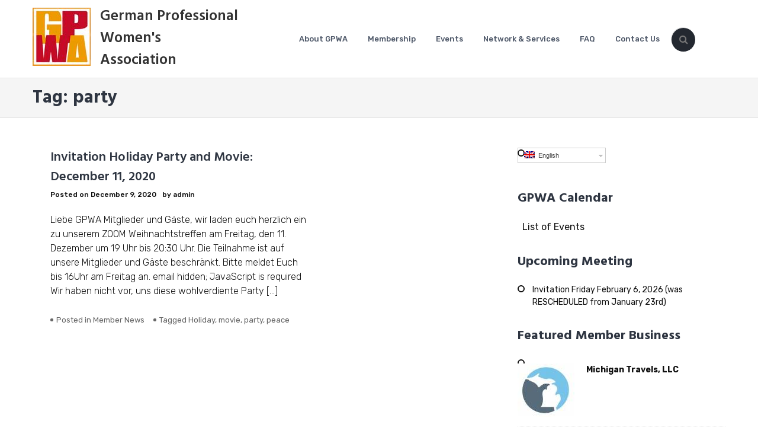

--- FILE ---
content_type: text/html; charset=UTF-8
request_url: https://gpwa-usa.com/tag/party/
body_size: 9650
content:
<!DOCTYPE html>
<html lang="en-US">
<head>
	<meta charset="UTF-8">
	<meta name="viewport" content="width=device-width, initial-scale=1">
	<link rel="profile" href="http://gmpg.org/xfn/11">

	<title>party &#8211; German Professional Women&#039;s Association</title>

<link rel="stylesheet" href="https://gpwa-usa.com/wp-content/plugins/sitepress-multilingual-cms/res/css/language-selector.css?v=3.5.1.1" type="text/css" media="all" />
<meta name='robots' content='max-image-preview:large' />
	<style>img:is([sizes="auto" i], [sizes^="auto," i]) { contain-intrinsic-size: 3000px 1500px }</style>
	<link rel="alternate" hreflang="en-US" href="https://gpwa-usa.com/tag/party/" />
<link rel='dns-prefetch' href='//fonts.googleapis.com' />
<link rel="alternate" type="application/rss+xml" title="German Professional Women&#039;s Association &raquo; Feed" href="https://gpwa-usa.com/feed/" />
<link rel="alternate" type="application/rss+xml" title="German Professional Women&#039;s Association &raquo; Comments Feed" href="https://gpwa-usa.com/comments/feed/" />
<link rel="alternate" type="application/rss+xml" title="German Professional Women&#039;s Association &raquo; party Tag Feed" href="https://gpwa-usa.com/tag/party/feed/" />
<script type="text/javascript">
/* <![CDATA[ */
window._wpemojiSettings = {"baseUrl":"https:\/\/s.w.org\/images\/core\/emoji\/16.0.1\/72x72\/","ext":".png","svgUrl":"https:\/\/s.w.org\/images\/core\/emoji\/16.0.1\/svg\/","svgExt":".svg","source":{"concatemoji":"https:\/\/gpwa-usa.com\/wp-includes\/js\/wp-emoji-release.min.js?ver=76c1a9d4f6c11d12d6f015296fcc35b3"}};
/*! This file is auto-generated */
!function(s,n){var o,i,e;function c(e){try{var t={supportTests:e,timestamp:(new Date).valueOf()};sessionStorage.setItem(o,JSON.stringify(t))}catch(e){}}function p(e,t,n){e.clearRect(0,0,e.canvas.width,e.canvas.height),e.fillText(t,0,0);var t=new Uint32Array(e.getImageData(0,0,e.canvas.width,e.canvas.height).data),a=(e.clearRect(0,0,e.canvas.width,e.canvas.height),e.fillText(n,0,0),new Uint32Array(e.getImageData(0,0,e.canvas.width,e.canvas.height).data));return t.every(function(e,t){return e===a[t]})}function u(e,t){e.clearRect(0,0,e.canvas.width,e.canvas.height),e.fillText(t,0,0);for(var n=e.getImageData(16,16,1,1),a=0;a<n.data.length;a++)if(0!==n.data[a])return!1;return!0}function f(e,t,n,a){switch(t){case"flag":return n(e,"\ud83c\udff3\ufe0f\u200d\u26a7\ufe0f","\ud83c\udff3\ufe0f\u200b\u26a7\ufe0f")?!1:!n(e,"\ud83c\udde8\ud83c\uddf6","\ud83c\udde8\u200b\ud83c\uddf6")&&!n(e,"\ud83c\udff4\udb40\udc67\udb40\udc62\udb40\udc65\udb40\udc6e\udb40\udc67\udb40\udc7f","\ud83c\udff4\u200b\udb40\udc67\u200b\udb40\udc62\u200b\udb40\udc65\u200b\udb40\udc6e\u200b\udb40\udc67\u200b\udb40\udc7f");case"emoji":return!a(e,"\ud83e\udedf")}return!1}function g(e,t,n,a){var r="undefined"!=typeof WorkerGlobalScope&&self instanceof WorkerGlobalScope?new OffscreenCanvas(300,150):s.createElement("canvas"),o=r.getContext("2d",{willReadFrequently:!0}),i=(o.textBaseline="top",o.font="600 32px Arial",{});return e.forEach(function(e){i[e]=t(o,e,n,a)}),i}function t(e){var t=s.createElement("script");t.src=e,t.defer=!0,s.head.appendChild(t)}"undefined"!=typeof Promise&&(o="wpEmojiSettingsSupports",i=["flag","emoji"],n.supports={everything:!0,everythingExceptFlag:!0},e=new Promise(function(e){s.addEventListener("DOMContentLoaded",e,{once:!0})}),new Promise(function(t){var n=function(){try{var e=JSON.parse(sessionStorage.getItem(o));if("object"==typeof e&&"number"==typeof e.timestamp&&(new Date).valueOf()<e.timestamp+604800&&"object"==typeof e.supportTests)return e.supportTests}catch(e){}return null}();if(!n){if("undefined"!=typeof Worker&&"undefined"!=typeof OffscreenCanvas&&"undefined"!=typeof URL&&URL.createObjectURL&&"undefined"!=typeof Blob)try{var e="postMessage("+g.toString()+"("+[JSON.stringify(i),f.toString(),p.toString(),u.toString()].join(",")+"));",a=new Blob([e],{type:"text/javascript"}),r=new Worker(URL.createObjectURL(a),{name:"wpTestEmojiSupports"});return void(r.onmessage=function(e){c(n=e.data),r.terminate(),t(n)})}catch(e){}c(n=g(i,f,p,u))}t(n)}).then(function(e){for(var t in e)n.supports[t]=e[t],n.supports.everything=n.supports.everything&&n.supports[t],"flag"!==t&&(n.supports.everythingExceptFlag=n.supports.everythingExceptFlag&&n.supports[t]);n.supports.everythingExceptFlag=n.supports.everythingExceptFlag&&!n.supports.flag,n.DOMReady=!1,n.readyCallback=function(){n.DOMReady=!0}}).then(function(){return e}).then(function(){var e;n.supports.everything||(n.readyCallback(),(e=n.source||{}).concatemoji?t(e.concatemoji):e.wpemoji&&e.twemoji&&(t(e.twemoji),t(e.wpemoji)))}))}((window,document),window._wpemojiSettings);
/* ]]> */
</script>
<style id='wp-emoji-styles-inline-css' type='text/css'>

	img.wp-smiley, img.emoji {
		display: inline !important;
		border: none !important;
		box-shadow: none !important;
		height: 1em !important;
		width: 1em !important;
		margin: 0 0.07em !important;
		vertical-align: -0.1em !important;
		background: none !important;
		padding: 0 !important;
	}
</style>
<link rel='stylesheet' id='wp-block-library-css' href='https://gpwa-usa.com/wp-includes/css/dist/block-library/style.min.css?ver=76c1a9d4f6c11d12d6f015296fcc35b3' type='text/css' media='all' />
<style id='classic-theme-styles-inline-css' type='text/css'>
/*! This file is auto-generated */
.wp-block-button__link{color:#fff;background-color:#32373c;border-radius:9999px;box-shadow:none;text-decoration:none;padding:calc(.667em + 2px) calc(1.333em + 2px);font-size:1.125em}.wp-block-file__button{background:#32373c;color:#fff;text-decoration:none}
</style>
<style id='global-styles-inline-css' type='text/css'>
:root{--wp--preset--aspect-ratio--square: 1;--wp--preset--aspect-ratio--4-3: 4/3;--wp--preset--aspect-ratio--3-4: 3/4;--wp--preset--aspect-ratio--3-2: 3/2;--wp--preset--aspect-ratio--2-3: 2/3;--wp--preset--aspect-ratio--16-9: 16/9;--wp--preset--aspect-ratio--9-16: 9/16;--wp--preset--color--black: #000000;--wp--preset--color--cyan-bluish-gray: #abb8c3;--wp--preset--color--white: #ffffff;--wp--preset--color--pale-pink: #f78da7;--wp--preset--color--vivid-red: #cf2e2e;--wp--preset--color--luminous-vivid-orange: #ff6900;--wp--preset--color--luminous-vivid-amber: #fcb900;--wp--preset--color--light-green-cyan: #7bdcb5;--wp--preset--color--vivid-green-cyan: #00d084;--wp--preset--color--pale-cyan-blue: #8ed1fc;--wp--preset--color--vivid-cyan-blue: #0693e3;--wp--preset--color--vivid-purple: #9b51e0;--wp--preset--gradient--vivid-cyan-blue-to-vivid-purple: linear-gradient(135deg,rgba(6,147,227,1) 0%,rgb(155,81,224) 100%);--wp--preset--gradient--light-green-cyan-to-vivid-green-cyan: linear-gradient(135deg,rgb(122,220,180) 0%,rgb(0,208,130) 100%);--wp--preset--gradient--luminous-vivid-amber-to-luminous-vivid-orange: linear-gradient(135deg,rgba(252,185,0,1) 0%,rgba(255,105,0,1) 100%);--wp--preset--gradient--luminous-vivid-orange-to-vivid-red: linear-gradient(135deg,rgba(255,105,0,1) 0%,rgb(207,46,46) 100%);--wp--preset--gradient--very-light-gray-to-cyan-bluish-gray: linear-gradient(135deg,rgb(238,238,238) 0%,rgb(169,184,195) 100%);--wp--preset--gradient--cool-to-warm-spectrum: linear-gradient(135deg,rgb(74,234,220) 0%,rgb(151,120,209) 20%,rgb(207,42,186) 40%,rgb(238,44,130) 60%,rgb(251,105,98) 80%,rgb(254,248,76) 100%);--wp--preset--gradient--blush-light-purple: linear-gradient(135deg,rgb(255,206,236) 0%,rgb(152,150,240) 100%);--wp--preset--gradient--blush-bordeaux: linear-gradient(135deg,rgb(254,205,165) 0%,rgb(254,45,45) 50%,rgb(107,0,62) 100%);--wp--preset--gradient--luminous-dusk: linear-gradient(135deg,rgb(255,203,112) 0%,rgb(199,81,192) 50%,rgb(65,88,208) 100%);--wp--preset--gradient--pale-ocean: linear-gradient(135deg,rgb(255,245,203) 0%,rgb(182,227,212) 50%,rgb(51,167,181) 100%);--wp--preset--gradient--electric-grass: linear-gradient(135deg,rgb(202,248,128) 0%,rgb(113,206,126) 100%);--wp--preset--gradient--midnight: linear-gradient(135deg,rgb(2,3,129) 0%,rgb(40,116,252) 100%);--wp--preset--font-size--small: 13px;--wp--preset--font-size--medium: 20px;--wp--preset--font-size--large: 36px;--wp--preset--font-size--x-large: 42px;--wp--preset--spacing--20: 0.44rem;--wp--preset--spacing--30: 0.67rem;--wp--preset--spacing--40: 1rem;--wp--preset--spacing--50: 1.5rem;--wp--preset--spacing--60: 2.25rem;--wp--preset--spacing--70: 3.38rem;--wp--preset--spacing--80: 5.06rem;--wp--preset--shadow--natural: 6px 6px 9px rgba(0, 0, 0, 0.2);--wp--preset--shadow--deep: 12px 12px 50px rgba(0, 0, 0, 0.4);--wp--preset--shadow--sharp: 6px 6px 0px rgba(0, 0, 0, 0.2);--wp--preset--shadow--outlined: 6px 6px 0px -3px rgba(255, 255, 255, 1), 6px 6px rgba(0, 0, 0, 1);--wp--preset--shadow--crisp: 6px 6px 0px rgba(0, 0, 0, 1);}:where(.is-layout-flex){gap: 0.5em;}:where(.is-layout-grid){gap: 0.5em;}body .is-layout-flex{display: flex;}.is-layout-flex{flex-wrap: wrap;align-items: center;}.is-layout-flex > :is(*, div){margin: 0;}body .is-layout-grid{display: grid;}.is-layout-grid > :is(*, div){margin: 0;}:where(.wp-block-columns.is-layout-flex){gap: 2em;}:where(.wp-block-columns.is-layout-grid){gap: 2em;}:where(.wp-block-post-template.is-layout-flex){gap: 1.25em;}:where(.wp-block-post-template.is-layout-grid){gap: 1.25em;}.has-black-color{color: var(--wp--preset--color--black) !important;}.has-cyan-bluish-gray-color{color: var(--wp--preset--color--cyan-bluish-gray) !important;}.has-white-color{color: var(--wp--preset--color--white) !important;}.has-pale-pink-color{color: var(--wp--preset--color--pale-pink) !important;}.has-vivid-red-color{color: var(--wp--preset--color--vivid-red) !important;}.has-luminous-vivid-orange-color{color: var(--wp--preset--color--luminous-vivid-orange) !important;}.has-luminous-vivid-amber-color{color: var(--wp--preset--color--luminous-vivid-amber) !important;}.has-light-green-cyan-color{color: var(--wp--preset--color--light-green-cyan) !important;}.has-vivid-green-cyan-color{color: var(--wp--preset--color--vivid-green-cyan) !important;}.has-pale-cyan-blue-color{color: var(--wp--preset--color--pale-cyan-blue) !important;}.has-vivid-cyan-blue-color{color: var(--wp--preset--color--vivid-cyan-blue) !important;}.has-vivid-purple-color{color: var(--wp--preset--color--vivid-purple) !important;}.has-black-background-color{background-color: var(--wp--preset--color--black) !important;}.has-cyan-bluish-gray-background-color{background-color: var(--wp--preset--color--cyan-bluish-gray) !important;}.has-white-background-color{background-color: var(--wp--preset--color--white) !important;}.has-pale-pink-background-color{background-color: var(--wp--preset--color--pale-pink) !important;}.has-vivid-red-background-color{background-color: var(--wp--preset--color--vivid-red) !important;}.has-luminous-vivid-orange-background-color{background-color: var(--wp--preset--color--luminous-vivid-orange) !important;}.has-luminous-vivid-amber-background-color{background-color: var(--wp--preset--color--luminous-vivid-amber) !important;}.has-light-green-cyan-background-color{background-color: var(--wp--preset--color--light-green-cyan) !important;}.has-vivid-green-cyan-background-color{background-color: var(--wp--preset--color--vivid-green-cyan) !important;}.has-pale-cyan-blue-background-color{background-color: var(--wp--preset--color--pale-cyan-blue) !important;}.has-vivid-cyan-blue-background-color{background-color: var(--wp--preset--color--vivid-cyan-blue) !important;}.has-vivid-purple-background-color{background-color: var(--wp--preset--color--vivid-purple) !important;}.has-black-border-color{border-color: var(--wp--preset--color--black) !important;}.has-cyan-bluish-gray-border-color{border-color: var(--wp--preset--color--cyan-bluish-gray) !important;}.has-white-border-color{border-color: var(--wp--preset--color--white) !important;}.has-pale-pink-border-color{border-color: var(--wp--preset--color--pale-pink) !important;}.has-vivid-red-border-color{border-color: var(--wp--preset--color--vivid-red) !important;}.has-luminous-vivid-orange-border-color{border-color: var(--wp--preset--color--luminous-vivid-orange) !important;}.has-luminous-vivid-amber-border-color{border-color: var(--wp--preset--color--luminous-vivid-amber) !important;}.has-light-green-cyan-border-color{border-color: var(--wp--preset--color--light-green-cyan) !important;}.has-vivid-green-cyan-border-color{border-color: var(--wp--preset--color--vivid-green-cyan) !important;}.has-pale-cyan-blue-border-color{border-color: var(--wp--preset--color--pale-cyan-blue) !important;}.has-vivid-cyan-blue-border-color{border-color: var(--wp--preset--color--vivid-cyan-blue) !important;}.has-vivid-purple-border-color{border-color: var(--wp--preset--color--vivid-purple) !important;}.has-vivid-cyan-blue-to-vivid-purple-gradient-background{background: var(--wp--preset--gradient--vivid-cyan-blue-to-vivid-purple) !important;}.has-light-green-cyan-to-vivid-green-cyan-gradient-background{background: var(--wp--preset--gradient--light-green-cyan-to-vivid-green-cyan) !important;}.has-luminous-vivid-amber-to-luminous-vivid-orange-gradient-background{background: var(--wp--preset--gradient--luminous-vivid-amber-to-luminous-vivid-orange) !important;}.has-luminous-vivid-orange-to-vivid-red-gradient-background{background: var(--wp--preset--gradient--luminous-vivid-orange-to-vivid-red) !important;}.has-very-light-gray-to-cyan-bluish-gray-gradient-background{background: var(--wp--preset--gradient--very-light-gray-to-cyan-bluish-gray) !important;}.has-cool-to-warm-spectrum-gradient-background{background: var(--wp--preset--gradient--cool-to-warm-spectrum) !important;}.has-blush-light-purple-gradient-background{background: var(--wp--preset--gradient--blush-light-purple) !important;}.has-blush-bordeaux-gradient-background{background: var(--wp--preset--gradient--blush-bordeaux) !important;}.has-luminous-dusk-gradient-background{background: var(--wp--preset--gradient--luminous-dusk) !important;}.has-pale-ocean-gradient-background{background: var(--wp--preset--gradient--pale-ocean) !important;}.has-electric-grass-gradient-background{background: var(--wp--preset--gradient--electric-grass) !important;}.has-midnight-gradient-background{background: var(--wp--preset--gradient--midnight) !important;}.has-small-font-size{font-size: var(--wp--preset--font-size--small) !important;}.has-medium-font-size{font-size: var(--wp--preset--font-size--medium) !important;}.has-large-font-size{font-size: var(--wp--preset--font-size--large) !important;}.has-x-large-font-size{font-size: var(--wp--preset--font-size--x-large) !important;}
:where(.wp-block-post-template.is-layout-flex){gap: 1.25em;}:where(.wp-block-post-template.is-layout-grid){gap: 1.25em;}
:where(.wp-block-columns.is-layout-flex){gap: 2em;}:where(.wp-block-columns.is-layout-grid){gap: 2em;}
:root :where(.wp-block-pullquote){font-size: 1.5em;line-height: 1.6;}
</style>
<link rel='stylesheet' id='social-widget-css' href='https://gpwa-usa.com/wp-content/plugins/social-media-widget/social_widget.css?ver=76c1a9d4f6c11d12d6f015296fcc35b3' type='text/css' media='all' />
<link rel='stylesheet' id='wp-components-css' href='https://gpwa-usa.com/wp-includes/css/dist/components/style.min.css?ver=76c1a9d4f6c11d12d6f015296fcc35b3' type='text/css' media='all' />
<link rel='stylesheet' id='godaddy-styles-css' href='https://gpwa-usa.com/wp-content/mu-plugins/vendor/wpex/godaddy-launch/includes/Dependencies/GoDaddy/Styles/build/latest.css?ver=2.0.2' type='text/css' media='all' />
<link rel='stylesheet' id='google-fonts-css' href='//fonts.googleapis.com/css?family=Hind%3A300%2C400%2C500%2C600%2C700%7CRubik%3A300%2C300i%2C400%2C400i%2C500%2C500i%2C700%2C700i%2C900%2C900i%7CKristi&#038;ver=76c1a9d4f6c11d12d6f015296fcc35b3' type='text/css' media='all' />
<link rel='stylesheet' id='font-awesome-css' href='https://gpwa-usa.com/wp-content/themes/the100/css/font-awesome.min.css?ver=76c1a9d4f6c11d12d6f015296fcc35b3' type='text/css' media='all' />
<link rel='stylesheet' id='animate-css' href='https://gpwa-usa.com/wp-content/themes/the100/css/animate.css?ver=76c1a9d4f6c11d12d6f015296fcc35b3' type='text/css' media='all' />
<link rel='stylesheet' id='owl-css' href='https://gpwa-usa.com/wp-content/themes/the100/css/owl.carousel.css?ver=76c1a9d4f6c11d12d6f015296fcc35b3' type='text/css' media='all' />
<link rel='stylesheet' id='owl-theme-css' href='https://gpwa-usa.com/wp-content/themes/the100/css/owl.theme.default.css?ver=76c1a9d4f6c11d12d6f015296fcc35b3' type='text/css' media='all' />
<link rel='stylesheet' id='the100-style-css' href='https://gpwa-usa.com/wp-content/themes/the100/style.css?ver=76c1a9d4f6c11d12d6f015296fcc35b3' type='text/css' media='all' />
<link rel='stylesheet' id='the100-keyboard-css' href='https://gpwa-usa.com/wp-content/themes/the100/css/keyboard.css?ver=76c1a9d4f6c11d12d6f015296fcc35b3' type='text/css' media='all' />
<link rel='stylesheet' id='the100-responsive-css' href='https://gpwa-usa.com/wp-content/themes/the100/css/responsive.css?ver=76c1a9d4f6c11d12d6f015296fcc35b3' type='text/css' media='all' />
<link rel='stylesheet' id='wpbdp-widgets-css' href='https://gpwa-usa.com/wp-content/plugins/business-directory-plugin/assets/css/widgets.min.css?ver=6.4.20' type='text/css' media='all' />
<link rel='stylesheet' id='tablepress-default-css' href='https://gpwa-usa.com/wp-content/tablepress-combined.min.css?ver=59' type='text/css' media='all' />
<link rel='stylesheet' id='default-styles.min-css' href='https://gpwa-usa.com/wp-content/plugins/business-directory-plugin/themes/default/assets/styles.min.css?ver=6.4.20' type='text/css' media='all' />
<!--n2css--><!--n2js--><script type="text/javascript" src="https://gpwa-usa.com/wp-includes/js/jquery/jquery.min.js?ver=3.7.1" id="jquery-core-js"></script>
<script type="text/javascript" src="https://gpwa-usa.com/wp-includes/js/jquery/jquery-migrate.min.js?ver=3.4.1" id="jquery-migrate-js"></script>
<link rel="https://api.w.org/" href="https://gpwa-usa.com/wp-json/" /><link rel="alternate" title="JSON" type="application/json" href="https://gpwa-usa.com/wp-json/wp/v2/tags/218" /><link rel="EditURI" type="application/rsd+xml" title="RSD" href="https://gpwa-usa.com/xmlrpc.php?rsd" />
<meta name="generator" content="WPML ver:3.5.1.1 stt:1,3;" />
<script type="text/javascript">
(function(url){
	if(/(?:Chrome\/26\.0\.1410\.63 Safari\/537\.31|WordfenceTestMonBot)/.test(navigator.userAgent)){ return; }
	var addEvent = function(evt, handler) {
		if (window.addEventListener) {
			document.addEventListener(evt, handler, false);
		} else if (window.attachEvent) {
			document.attachEvent('on' + evt, handler);
		}
	};
	var removeEvent = function(evt, handler) {
		if (window.removeEventListener) {
			document.removeEventListener(evt, handler, false);
		} else if (window.detachEvent) {
			document.detachEvent('on' + evt, handler);
		}
	};
	var evts = 'contextmenu dblclick drag dragend dragenter dragleave dragover dragstart drop keydown keypress keyup mousedown mousemove mouseout mouseover mouseup mousewheel scroll'.split(' ');
	var logHuman = function() {
		if (window.wfLogHumanRan) { return; }
		window.wfLogHumanRan = true;
		var wfscr = document.createElement('script');
		wfscr.type = 'text/javascript';
		wfscr.async = true;
		wfscr.src = url + '&r=' + Math.random();
		(document.getElementsByTagName('head')[0]||document.getElementsByTagName('body')[0]).appendChild(wfscr);
		for (var i = 0; i < evts.length; i++) {
			removeEvent(evts[i], logHuman);
		}
	};
	for (var i = 0; i < evts.length; i++) {
		addEvent(evts[i], logHuman);
	}
})('//gpwa-usa.com/?wordfence_lh=1&hid=017ED6B674E527EB8C7E862F6F09D5D8');
</script>
<style type="text/css">#lang_sel a, #lang_sel a.lang_sel_sel{color:#444444;}#lang_sel a:hover, #lang_sel a.lang_sel_sel:hover{color:#000000;}#lang_sel a.lang_sel_sel, #lang_sel a.lang_sel_sel:visited{background-color:#ffffff;}#lang_sel a.lang_sel_sel:hover{background-color:#eeeeee;}#lang_sel li ul a, #lang_sel li ul a:visited{color:#444444;}#lang_sel li ul a:hover{color:#000000;}#lang_sel li ul a, #lang_sel li ul a:link, #lang_sel li ul a:visited{background-color:#ffffff;}#lang_sel li ul a:hover{background-color:#eeeeee;}#lang_sel a, #lang_sel a:visited{border-color:#cdcdcd;} #lang_sel ul ul{border-top:1px solid #cdcdcd;}</style>
<style type='text/css' media='all'></style>
		<style type="text/css" id="wp-custom-css">
			body:not(.the100-template1) {
	color: #111;
}


header.page-header {
    padding-top: 15px;
    padding-bottom: 15px;
}		</style>
		
<meta name="viewport" content="width=device-width, user-scalable=yes, initial-scale=1.0, minimum-scale=0.1, maximum-scale=10.0">
</head>

<body class="archive tag tag-party tag-218 wp-custom-logo wp-theme-the100 the100-template4 the100-fullwidth hfeed">
		<div id="page" class="site">
		<a class="skip-link screen-reader-text" href="#content">Skip to content</a>
				<header id="masthead" class="site-header lay-one">
						<div class="main-header">
				<div class="ed-container">
											<div class="site-branding logo-text">
																<div class="site-logo">								
										<a href="https://gpwa-usa.com/" class="custom-logo-link" rel="home"><img width="98" height="98" src="https://gpwa-usa.com/wp-content/uploads/2020/08/logo_01.jpg" class="custom-logo" alt="German Professional Women&#039;s Association" decoding="async" srcset="https://gpwa-usa.com/wp-content/uploads/2020/08/logo_01.jpg 98w, https://gpwa-usa.com/wp-content/uploads/2020/08/logo_01-50x50.jpg 50w" sizes="(max-width: 98px) 100vw, 98px" /></a>									</div>										
																<div class="site-text">
								<h1 class="site-title"><a href="https://gpwa-usa.com/" rel="home">German Professional Women&#039;s Association</a></h1>
															</div>
						</div>
											<div class="menu-search-wrap ">
						<nav id="site-navigation" class="main-navigation">
							<button class="menu-toggle" aria-controls="primary-menu" aria-expanded="false">Primary Menu</button>
							<div class="menu-main-container"><ul id="menu-main" class="menu"><li id="menu-item-3742" class="menu-item menu-item-type-post_type menu-item-object-page menu-item-3742"><a href="https://gpwa-usa.com/about/">About GPWA</a></li>
<li id="menu-item-3741" class="menu-item menu-item-type-post_type menu-item-object-page menu-item-3741"><a href="https://gpwa-usa.com/membership/">Membership</a></li>
<li id="menu-item-3740" class="menu-item menu-item-type-post_type menu-item-object-page menu-item-3740"><a href="https://gpwa-usa.com/news-events/">Events</a></li>
<li id="menu-item-3737" class="menu-item menu-item-type-post_type menu-item-object-page menu-item-3737"><a href="https://gpwa-usa.com/network-services/">Network &#038; Services</a></li>
<li id="menu-item-3739" class="menu-item menu-item-type-post_type menu-item-object-page menu-item-3739"><a href="https://gpwa-usa.com/faq/">FAQ</a></li>
<li id="menu-item-3738" class="menu-item menu-item-type-post_type menu-item-object-page menu-item-3738"><a href="https://gpwa-usa.com/contact-us/">Contact Us</a></li>
</ul></div>						</nav><!-- #site-navigation -->

						<div class='text-search-cart-wrap'>								<div class="menu-search">
									<button type="button" class="fa fa-search"></button>
									<div class="header-search-wrap">
										<button type="button" class="fa fa-close"></button>
										<form role="search" method="get" class="search-form" action="https://gpwa-usa.com/">
				<label>
					<span class="screen-reader-text">Search for:</span>
					<input type="search" class="search-field" placeholder="Search &hellip;" value="" name="s" />
				</label>
				<input type="submit" class="search-submit" value="Search" />
			<input type='hidden' name='lang' value='en' /></form>									</div>
								</div>
															</div>					</div>					
				</div>
			</div>
		</header><!-- #masthead -->
				<div id="content" class="site-content right-sidebar list medium-image">
			<header class="page-header">
	<div class="ed-container">
		<h1 class="page-title">Tag: <span>party</span></h1>	</div>
</header><!-- .page-header -->
<div class="ed-container">
		<div id="primary" class="content-area">
		<main id="main" class="site-main" role="main">
			
			
<article id="post-3439" class="post-3439 post type-post status-publish format-standard hentry category-membernews tag-holiday tag-movie tag-party tag-peace">
		<div class="post-content-wrap">
		<header class="entry-header">
			<h2 class="entry-title"><a href="https://gpwa-usa.com/2020/12/invitation-holiday-party-and-mobie-december-11-2020/" rel="bookmark">Invitation Holiday Party and Movie: December 11, 2020</a></h2>			<div class="entry-meta">
				<span class="posted-on">Posted on <a href="https://gpwa-usa.com/2020/12/invitation-holiday-party-and-mobie-december-11-2020/" rel="bookmark"><time class="entry-date published" datetime="2020-12-09T16:29:33-07:00">December 9, 2020</time><time class="updated" datetime="2020-12-09T16:41:30-07:00">December 9, 2020</time></a></span><span class="byline"> by <span class="author vcard"><a class="url fn n" href="https://gpwa-usa.com/author/admin/">admin</a></span></span>			</div><!-- .entry-meta -->
					</header><!-- .entry-header -->

		<div class="entry-content">
			<p>Liebe GPWA Mitglieder und Gäste, wir laden euch herzlich ein zu unserem ZOOM Weihnachtstreffen am Freitag, den 11. Dezember um 19 Uhr bis 20:30 Uhr. Die Teilnahme ist auf unsere Mitglieder und Gäste beschränkt. Bitte meldet Euch bis 16Uhr am Freitag an. email hidden; JavaScript is required Wir haben nicht vor, uns diese wohlverdiente Party [&hellip;]</p>
		</div><!-- .entry-content -->

		<footer class="entry-footer"><span class="cat-links">Posted in <a href="https://gpwa-usa.com/category/membernews/" rel="category tag">Member News</a></span><span class="tags-links">Tagged <a href="https://gpwa-usa.com/tag/holiday/" rel="tag">Holiday</a>, <a href="https://gpwa-usa.com/tag/movie/" rel="tag">movie</a>, <a href="https://gpwa-usa.com/tag/party/" rel="tag">party</a>, <a href="https://gpwa-usa.com/tag/peace/" rel="tag">peace</a></span></footer><!-- .entry-footer -->
	</div>
</article><!-- #post-## -->

			</main><!-- #main -->
		</div><!-- #primary -->
		
<div id="secondary" class="widget-area secondary-right" role="complementary">
	<aside id="icl_lang_sel_widget-1" class="widget widget_icl_lang_sel_widget"><div id="lang_sel"   ><ul><li><a href="#" class="lang_sel_sel icl-en"><img  class="iclflag" src="https://gpwa-usa.com/wp-content/plugins/sitepress-multilingual-cms/res/flags/en.png" alt="en"  title="English" />
								&nbsp;English</a> </li></ul></div></aside><aside id="text-8" class="widget widget_text"><h2 class="widget-title">GPWA Calendar</h2>			<div class="textwidget"><a href="https://gpwa-usa.com/news-events/" target="_blank">&nbsp;&nbsp;List of Events</a>
<br>
</div>
		</aside>
		<aside id="recent-posts-3" class="widget widget_recent_entries">
		<h2 class="widget-title">Upcoming Meeting</h2>
		<ul>
											<li>
					<a href="https://gpwa-usa.com/2026/01/invitation-friday-january-23-2026/">Invitation Friday February 6, 2026 (was RESCHEDULED from January 23rd)</a>
									</li>
					</ul>

		</aside><aside id="wpbdp_randomlistingswidget-3" class="widget widget_wpbdp_randomlistingswidget"><h2 class="widget-title">Featured Member Business </h2><ul class="wpbdp-listings-widget-list"><li class="wpbdp-listings-widget-item wpbdp-listings-widget-item-with-left-thumbnail-in-desktop wpbdp-listings-widget-item-with-thumbnail-above-in-mobile "><div class="wpbdp-listings-widget-container"><div class="wpbdp-listings-widget-thumb"><a href="https://gpwa-usa.com/network-services/member-owned-business-directory/michigan-travels-llc/?lang=en"><img width="96" height="90" src="https://gpwa-usa.com/wp-content/uploads/2012/09/Michigan-Travels-s1.jpg" class="listing-image" alt="" loading="lazy" /></a></div><div class="wpbdp-listings-widget-item--title-and-content"><div class="wpbdp-listing-title"><a class="listing-title" href="https://gpwa-usa.com/network-services/member-owned-business-directory/michigan-travels-llc/?lang=en">Michigan Travels, LLC</a></div> <div class="wpbdp-listing-fields"></div></div></li></ul></aside><aside id="linkcat-5" class="widget widget_links"><h2 class="widget-title">Downloads</h2>
	<ul class='xoxo blogroll'>
<li><a href="https://gpwa-usa.com/wp-content/uploads/2019/01/GPWA_info.pdf" target="_blank">Flyer GPWA</a></li>
<li><a href="https://gpwa-usa.com/wp-content/uploads/2019/01/GPWA_Web_Werbung.pdf" target="_blank">Member Advertising Form</a></li>
<li><a href="https://gpwa-usa.com/wp-content/uploads/2024/01/Mitgliedsformular2024.pdf">Membership Form</a></li>
<li><a href="https://gpwa-usa.com/wp-content/uploads/2014/11/Directory-of-Exhibitors-for-GPWA-Expo-All-About-Women-FINAL.pdf" target="_blank">Networking Fair Exhibitor Directory</a></li>

	</ul>
</aside>
<aside id="text-5" class="widget widget_text"><h2 class="widget-title">Disclaimer</h2>			<div class="textwidget"><a href="https://gpwa-usa.com/?page_id=419" target="_blank">GPWA Policy & Usage Agreement</a></div>
		</aside><aside id="archives-4" class="widget widget_archive"><h2 class="widget-title">News Archive</h2>		<label class="screen-reader-text" for="archives-dropdown-4">News Archive</label>
		<select id="archives-dropdown-4" name="archive-dropdown">
			
			<option value="">Select Month</option>
				<option value='https://gpwa-usa.com/2026/01/'> January 2026 </option>
	<option value='https://gpwa-usa.com/2025/11/'> November 2025 </option>
	<option value='https://gpwa-usa.com/2025/10/'> October 2025 </option>
	<option value='https://gpwa-usa.com/2025/09/'> September 2025 </option>
	<option value='https://gpwa-usa.com/2025/04/'> April 2025 </option>
	<option value='https://gpwa-usa.com/2025/03/'> March 2025 </option>
	<option value='https://gpwa-usa.com/2025/02/'> February 2025 </option>
	<option value='https://gpwa-usa.com/2025/01/'> January 2025 </option>
	<option value='https://gpwa-usa.com/2024/11/'> November 2024 </option>
	<option value='https://gpwa-usa.com/2024/10/'> October 2024 </option>
	<option value='https://gpwa-usa.com/2024/09/'> September 2024 </option>
	<option value='https://gpwa-usa.com/2024/05/'> May 2024 </option>
	<option value='https://gpwa-usa.com/2024/04/'> April 2024 </option>
	<option value='https://gpwa-usa.com/2024/03/'> March 2024 </option>
	<option value='https://gpwa-usa.com/2024/02/'> February 2024 </option>
	<option value='https://gpwa-usa.com/2024/01/'> January 2024 </option>
	<option value='https://gpwa-usa.com/2023/11/'> November 2023 </option>
	<option value='https://gpwa-usa.com/2023/10/'> October 2023 </option>
	<option value='https://gpwa-usa.com/2023/09/'> September 2023 </option>
	<option value='https://gpwa-usa.com/2023/07/'> July 2023 </option>
	<option value='https://gpwa-usa.com/2023/04/'> April 2023 </option>
	<option value='https://gpwa-usa.com/2023/03/'> March 2023 </option>
	<option value='https://gpwa-usa.com/2023/01/'> January 2023 </option>
	<option value='https://gpwa-usa.com/2022/11/'> November 2022 </option>
	<option value='https://gpwa-usa.com/2022/10/'> October 2022 </option>
	<option value='https://gpwa-usa.com/2022/09/'> September 2022 </option>
	<option value='https://gpwa-usa.com/2022/05/'> May 2022 </option>
	<option value='https://gpwa-usa.com/2022/03/'> March 2022 </option>
	<option value='https://gpwa-usa.com/2022/02/'> February 2022 </option>
	<option value='https://gpwa-usa.com/2022/01/'> January 2022 </option>
	<option value='https://gpwa-usa.com/2021/11/'> November 2021 </option>
	<option value='https://gpwa-usa.com/2021/09/'> September 2021 </option>
	<option value='https://gpwa-usa.com/2021/04/'> April 2021 </option>
	<option value='https://gpwa-usa.com/2021/03/'> March 2021 </option>
	<option value='https://gpwa-usa.com/2021/02/'> February 2021 </option>
	<option value='https://gpwa-usa.com/2021/01/'> January 2021 </option>
	<option value='https://gpwa-usa.com/2020/12/'> December 2020 </option>
	<option value='https://gpwa-usa.com/2020/11/'> November 2020 </option>
	<option value='https://gpwa-usa.com/2020/10/'> October 2020 </option>
	<option value='https://gpwa-usa.com/2020/09/'> September 2020 </option>
	<option value='https://gpwa-usa.com/2020/08/'> August 2020 </option>
	<option value='https://gpwa-usa.com/2020/07/'> July 2020 </option>
	<option value='https://gpwa-usa.com/2020/06/'> June 2020 </option>
	<option value='https://gpwa-usa.com/2020/05/'> May 2020 </option>
	<option value='https://gpwa-usa.com/2020/02/'> February 2020 </option>
	<option value='https://gpwa-usa.com/2020/01/'> January 2020 </option>
	<option value='https://gpwa-usa.com/2019/11/'> November 2019 </option>
	<option value='https://gpwa-usa.com/2019/10/'> October 2019 </option>
	<option value='https://gpwa-usa.com/2019/09/'> September 2019 </option>
	<option value='https://gpwa-usa.com/2019/04/'> April 2019 </option>
	<option value='https://gpwa-usa.com/2019/03/'> March 2019 </option>
	<option value='https://gpwa-usa.com/2019/02/'> February 2019 </option>
	<option value='https://gpwa-usa.com/2019/01/'> January 2019 </option>
	<option value='https://gpwa-usa.com/2018/10/'> October 2018 </option>
	<option value='https://gpwa-usa.com/2018/09/'> September 2018 </option>
	<option value='https://gpwa-usa.com/2018/05/'> May 2018 </option>
	<option value='https://gpwa-usa.com/2018/03/'> March 2018 </option>
	<option value='https://gpwa-usa.com/2018/02/'> February 2018 </option>
	<option value='https://gpwa-usa.com/2018/01/'> January 2018 </option>
	<option value='https://gpwa-usa.com/2017/11/'> November 2017 </option>
	<option value='https://gpwa-usa.com/2017/10/'> October 2017 </option>
	<option value='https://gpwa-usa.com/2017/09/'> September 2017 </option>
	<option value='https://gpwa-usa.com/2017/05/'> May 2017 </option>
	<option value='https://gpwa-usa.com/2017/04/'> April 2017 </option>
	<option value='https://gpwa-usa.com/2017/03/'> March 2017 </option>
	<option value='https://gpwa-usa.com/2017/01/'> January 2017 </option>
	<option value='https://gpwa-usa.com/2016/11/'> November 2016 </option>
	<option value='https://gpwa-usa.com/2016/10/'> October 2016 </option>
	<option value='https://gpwa-usa.com/2016/09/'> September 2016 </option>
	<option value='https://gpwa-usa.com/2016/06/'> June 2016 </option>
	<option value='https://gpwa-usa.com/2016/05/'> May 2016 </option>
	<option value='https://gpwa-usa.com/2016/04/'> April 2016 </option>
	<option value='https://gpwa-usa.com/2016/03/'> March 2016 </option>
	<option value='https://gpwa-usa.com/2016/02/'> February 2016 </option>
	<option value='https://gpwa-usa.com/2016/01/'> January 2016 </option>
	<option value='https://gpwa-usa.com/2015/11/'> November 2015 </option>
	<option value='https://gpwa-usa.com/2015/09/'> September 2015 </option>
	<option value='https://gpwa-usa.com/2015/07/'> July 2015 </option>
	<option value='https://gpwa-usa.com/2015/06/'> June 2015 </option>
	<option value='https://gpwa-usa.com/2015/05/'> May 2015 </option>
	<option value='https://gpwa-usa.com/2015/04/'> April 2015 </option>
	<option value='https://gpwa-usa.com/2015/03/'> March 2015 </option>
	<option value='https://gpwa-usa.com/2015/02/'> February 2015 </option>
	<option value='https://gpwa-usa.com/2015/01/'> January 2015 </option>
	<option value='https://gpwa-usa.com/2014/10/'> October 2014 </option>
	<option value='https://gpwa-usa.com/2014/09/'> September 2014 </option>
	<option value='https://gpwa-usa.com/2014/06/'> June 2014 </option>
	<option value='https://gpwa-usa.com/2014/04/'> April 2014 </option>
	<option value='https://gpwa-usa.com/2014/03/'> March 2014 </option>
	<option value='https://gpwa-usa.com/2014/02/'> February 2014 </option>
	<option value='https://gpwa-usa.com/2014/01/'> January 2014 </option>
	<option value='https://gpwa-usa.com/2013/11/'> November 2013 </option>
	<option value='https://gpwa-usa.com/2013/10/'> October 2013 </option>
	<option value='https://gpwa-usa.com/2013/08/'> August 2013 </option>
	<option value='https://gpwa-usa.com/2013/06/'> June 2013 </option>
	<option value='https://gpwa-usa.com/2013/05/'> May 2013 </option>
	<option value='https://gpwa-usa.com/2013/03/'> March 2013 </option>
	<option value='https://gpwa-usa.com/2013/02/'> February 2013 </option>
	<option value='https://gpwa-usa.com/2013/01/'> January 2013 </option>
	<option value='https://gpwa-usa.com/2012/11/'> November 2012 </option>
	<option value='https://gpwa-usa.com/2012/10/'> October 2012 </option>
	<option value='https://gpwa-usa.com/2012/09/'> September 2012 </option>
	<option value='https://gpwa-usa.com/2012/08/'> August 2012 </option>
	<option value='https://gpwa-usa.com/2012/07/'> July 2012 </option>
	<option value='https://gpwa-usa.com/2012/05/'> May 2012 </option>
	<option value='https://gpwa-usa.com/2012/03/'> March 2012 </option>
	<option value='https://gpwa-usa.com/2012/02/'> February 2012 </option>
	<option value='https://gpwa-usa.com/2011/12/'> December 2011 </option>
	<option value='https://gpwa-usa.com/2011/11/'> November 2011 </option>
	<option value='https://gpwa-usa.com/2011/10/'> October 2011 </option>
	<option value='https://gpwa-usa.com/2011/09/'> September 2011 </option>
	<option value='https://gpwa-usa.com/2011/08/'> August 2011 </option>
	<option value='https://gpwa-usa.com/2011/07/'> July 2011 </option>
	<option value='https://gpwa-usa.com/2011/06/'> June 2011 </option>
	<option value='https://gpwa-usa.com/2011/04/'> April 2011 </option>
	<option value='https://gpwa-usa.com/2011/03/'> March 2011 </option>
	<option value='https://gpwa-usa.com/2011/02/'> February 2011 </option>
	<option value='https://gpwa-usa.com/2011/01/'> January 2011 </option>
	<option value='https://gpwa-usa.com/2010/12/'> December 2010 </option>
	<option value='https://gpwa-usa.com/2009/02/'> February 2009 </option>
	<option value='https://gpwa-usa.com/2008/12/'> December 2008 </option>
	<option value='https://gpwa-usa.com/2008/11/'> November 2008 </option>
	<option value='https://gpwa-usa.com/2008/10/'> October 2008 </option>
	<option value='https://gpwa-usa.com/2008/05/'> May 2008 </option>
	<option value='https://gpwa-usa.com/2008/04/'> April 2008 </option>
	<option value='https://gpwa-usa.com/2007/11/'> November 2007 </option>
	<option value='https://gpwa-usa.com/2007/01/'> January 2007 </option>
	<option value='https://gpwa-usa.com/2006/06/'> June 2006 </option>
	<option value='https://gpwa-usa.com/2005/05/'> May 2005 </option>
	<option value='https://gpwa-usa.com/2004/05/'> May 2004 </option>
	<option value='https://gpwa-usa.com/2003/06/'> June 2003 </option>
	<option value='https://gpwa-usa.com/2003/03/'> March 2003 </option>
	<option value='https://gpwa-usa.com/2000/12/'> December 2000 </option>

		</select>

			<script type="text/javascript">
/* <![CDATA[ */

(function() {
	var dropdown = document.getElementById( "archives-dropdown-4" );
	function onSelectChange() {
		if ( dropdown.options[ dropdown.selectedIndex ].value !== '' ) {
			document.location.href = this.options[ this.selectedIndex ].value;
		}
	}
	dropdown.onchange = onSelectChange;
})();

/* ]]> */
</script>
</aside><aside id="text-6" class="widget widget_text"><h2 class="widget-title">Photos</h2>			<div class="textwidget"><a href="http://www.facebook.com/GPWAUSA?v=photos" target="_blank">&nbsp;&nbsp;Visit our photo gallery on Facebook</a></div>
		</aside><aside id="text-3" class="widget widget_text">			<div class="textwidget"><script src="http://connect.facebook.net/en_US/all.js#xfbml=1"></script><fb:like-box href="http://www.facebook.com/pages/German-Professional-Womens-Association/157478180939880" width="220" connections="3"></fb:like-box></div>
		</aside><aside id="social-widget-3" class="widget Social_Widget"><h2 class="widget-title">Connect With Us:</h2><div class="socialmedia-buttons smw_left"><a href="http://www.facebook.com/GPWAUSA" rel="nofollow" target="_blank"><img width="32" height="32" src="https://gpwa-usa.com/wp-content/plugins/social-media-widget/images/default/32/facebook.png" 
				alt=" Facebook" 
				title=" Facebook" style="opacity: 0.8; -moz-opacity: 0.8;" class="fade" /></a><a href="http://www.linkedin.com/e/mkfxv1-gitcln5n-3n/vgh/3742168/" rel="nofollow" target="_blank"><img width="32" height="32" src="https://gpwa-usa.com/wp-content/plugins/social-media-widget/images/default/32/linkedin.png" 
				alt=" LinkedIn" 
				title=" LinkedIn" style="opacity: 0.8; -moz-opacity: 0.8;" class="fade" /></a><a href="mailto:info@gpwa-usa.com" rel="nofollow" target="_blank"><img width="32" height="32" src="https://gpwa-usa.com/wp-content/plugins/social-media-widget/images/default/32/email.png" 
				alt=" E-mail" 
				title=" E-mail" style="opacity: 0.8; -moz-opacity: 0.8;" class="fade" /></a></div></aside></div><!-- #secondary -->
	</div>
	
</div><!-- #content -->

<footer id="colophon" class="site-footer">	
		<div class="main-footer">
		<div class="ed-container">
			<div class="site-info wow zoomIn">
								WordPress Theme : <a  title="Free WordPress Theme" href="https://8degreethemes.com/wordpress-themes/the100/">The 100 </a>
				<span> by 8Degree Themes</span>
			</div><!-- .site-info -->
					</div>
	</div>
	
	<!-- Begin Constant Contact Active Forms -->
<script> var _ctct_m = "e043250d996ae04cf80f6663a6320a53"; </script>
<script id="signupScript" src="//static.ctctcdn.com/js/signup-form-widget/current/signup-form-widget.min.js" async defer></script>
<!-- End Constant Contact Active Forms -->
	


<span id="siteseal"><script async type="text/javascript" src="https://seal.godaddy.com/getSeal?sealID=XdHJy6sN8aZPfpI92VkdDKJQWrxZY5SWnU5KDPeNMtkr1k561rQds6uOwVGZ"></script></span>

</footer><!-- #colophon -->
</div><!-- #page -->
<div id="es-top"><i class="fa fa-angle-up"></i></div>
<script type="speculationrules">
{"prefetch":[{"source":"document","where":{"and":[{"href_matches":"\/*"},{"not":{"href_matches":["\/wp-*.php","\/wp-admin\/*","\/wp-content\/uploads\/*","\/wp-content\/*","\/wp-content\/plugins\/*","\/wp-content\/themes\/the100\/*","\/*\\?(.+)"]}},{"not":{"selector_matches":"a[rel~=\"nofollow\"]"}},{"not":{"selector_matches":".no-prefetch, .no-prefetch a"}}]},"eagerness":"conservative"}]}
</script>

							<div id="lang_sel_footer">
									<ul>
									    <li><a href="https://gpwa-usa.com/tag/party/" class="lang_sel_sel"><img src="https://gpwa-usa.com/wp-content/plugins/sitepress-multilingual-cms/res/flags/en.png" alt="English" class="iclflag" title="English"  />&nbsp;English</a></li>
									</ul>
							</div><script type="text/javascript" src="https://gpwa-usa.com/wp-content/themes/the100/js/jquery.directional-hover.min.js?ver=20151215" id="directional-hover-js"></script>
<script type="text/javascript" src="https://gpwa-usa.com/wp-content/themes/the100/js/navigation.js?ver=20151215" id="the100-navigation-js"></script>
<script type="text/javascript" src="https://gpwa-usa.com/wp-content/themes/the100/js/skip-link-focus-fix.js?ver=20151215" id="the100-skip-link-focus-fix-js"></script>
<script type="text/javascript" src="https://gpwa-usa.com/wp-content/themes/the100/js/owl.carousel.js?ver=1.3.3" id="owl-js"></script>
<script type="text/javascript" src="https://gpwa-usa.com/wp-content/themes/the100/js/wow.js?ver=1.1.3" id="wow-js"></script>
<script type="text/javascript" id="the100-myscript-js-extra">
/* <![CDATA[ */
var The100SliderData = {"autop":"true","speed":"1000","controls":"true","pager":"true","trans":"slideOutLeft"};
/* ]]> */
</script>
<script type="text/javascript" src="https://gpwa-usa.com/wp-content/themes/the100/js/myscript.js?ver=76c1a9d4f6c11d12d6f015296fcc35b3" id="the100-myscript-js"></script>
<script type="text/javascript" id="sitepress-js-extra">
/* <![CDATA[ */
var icl_vars = {"current_language":"en","icl_home":"https:\/\/gpwa-usa.com","ajax_url":"https:\/\/gpwa-usa.com\/wp-admin\/admin-ajax.php","url_type":"3"};
/* ]]> */
</script>
<script type="text/javascript" src="https://gpwa-usa.com/wp-content/plugins/sitepress-multilingual-cms/res/js/sitepress.js?ver=76c1a9d4f6c11d12d6f015296fcc35b3" id="sitepress-js"></script>

</body>
</html>
